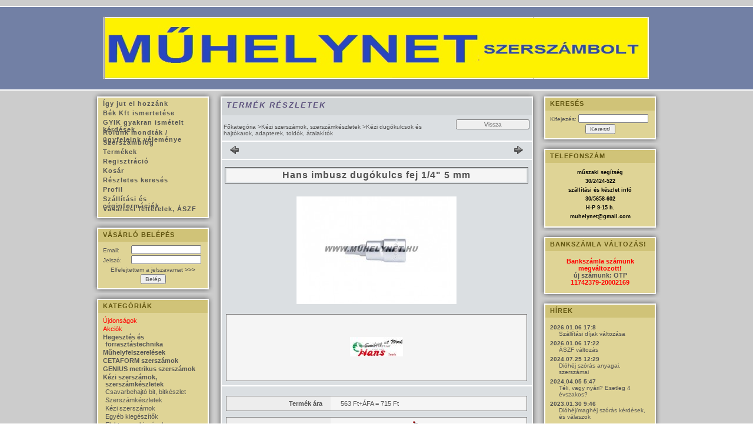

--- FILE ---
content_type: text/html; charset=UTF-8
request_url: https://muhelynet.hu/Hans-imbusz-dugokulcs-fej-1-4-5-mm
body_size: 16069
content:
<!DOCTYPE html PUBLIC "-//W3C//DTD XHTML 1.0 Transitional//EN" "http://www.w3.org/TR/xhtml1/DTD/xhtml1-transitional.dtd">
<html xmlns="http://www.w3.org/1999/xhtml" lang="hu" xml:lang="hu" lang="hu" xml:lang="hu">
<head>
<meta http-equiv="Content-Type" content="text/html; charset=utf-8">
<meta http-equiv="Content-Language" content="HU">
<meta http-equiv="Cache-Control" content="no-cache">
<meta name="keywords" content="Hans imbusz dugókulcs fej 1/4&quot; 5 mm, műhelyne">
<meta name="description" content="Hans imbusz dugókulcs fej 1/4&quot; 5 mm, Hans ipari minőségű 1/4 5 mm imbusz fej, szerszám, kéziszerszám, elektromos kisgép, műhelyfelszerelés, célszerszám, sz">
<meta name="robots" content="index, follow">
<meta http-equiv="X-UA-Compatible" content="IE=Edge">
<meta property="og:site_name" content="műhelynet szerszám áruház" />
<meta property="og:title" content="Hans imbusz dugókulcs fej 1/4&quot; 5 mm - Szerszám és műhel">
<meta property="og:description" content="Hans imbusz dugókulcs fej 1/4&quot; 5 mm, Hans ipari minőségű 1/4 5 mm imbusz fej, szerszám, kéziszerszám, elektromos kisgép, műhelyfelszerelés, célszerszám, sz">
<meta property="og:type" content="product">
<meta property="og:url" content="https://muhelynet.hu/Hans-imbusz-dugokulcs-fej-1-4-5-mm">
<meta property="og:image" content="https://muhelynet.hu/img/5505/hans2026m05/450x450/hans2026m05.jpg">
<meta name="dc.title" content="Hans imbusz dugókulcs fej 1/4&quot; 5 mm - Szerszám és műhel">
<meta name="dc.description" content="Hans imbusz dugókulcs fej 1/4&quot; 5 mm, Hans ipari minőségű 1/4 5 mm imbusz fej, szerszám, kéziszerszám, elektromos kisgép, műhelyfelszerelés, célszerszám, sz">
<meta name="dc.publisher" content="műhelynet szerszám áruház">
<meta name="dc.language" content="hu">

<title>Hans imbusz dugókulcs fej 1/4&quot; 5 mm - Szerszám és műhel</title>


<script type="text/javascript">
var service_type="shop";
var shop_url_main="https://muhelynet.hu";
var actual_lang="hu";
var money_len="1";
var money_thousend=" ";
var money_dec=",";
var shop_id=5505;
var unas_design_url="https:"+"/"+"/"+"muhelynet.hu"+"/"+"!common_design"+"/"+"base"+"/"+"000011"+"/";
var unas_design_code='000011';
var unas_base_design_code='1';
var unas_design_ver=0;
var unas_design_subver=0;
var unas_shop_url='https://muhelynet.hu';
var config_plus=new Array();
config_plus['product_tooltip']=1;
config_plus['cart_redirect']=2;
config_plus['money_type']='Ft';
config_plus['money_type_display']='Ft';
var lang_text=new Array();

var UNAS = UNAS || {};
UNAS.shop={"base_url":'https://muhelynet.hu',"domain":'muhelynet.hu',"username":'muhelynet',"id":5505,"lang":'hu',"currency_type":'Ft',"currency_code":'HUF',"currency_rate":'1',"currency_length":1,"base_currency_length":1,"canonical_url":'https://muhelynet.hu/Hans-imbusz-dugokulcs-fej-1-4-5-mm'};
UNAS.design={"code":'000011',"page":'artdet'};
UNAS.api_auth="074ab8c51ed1cb3304a434228f8aeafa";
UNAS.customer={"email":'',"id":0,"group_id":0,"without_registration":0};
UNAS.shop["category_id"]="363758";
UNAS.shop["sku"]="hans2026m05";
UNAS.shop["product_id"]="99876846";
UNAS.shop["only_private_customer_can_purchase"] = false;
 

UNAS.text = {
    "button_overlay_close": `Bezár`,
    "popup_window": `Felugró ablak`,
    "list": `lista`,
    "updating_in_progress": `frissítés folyamatban`,
    "updated": `frissítve`,
    "is_opened": `megnyitva`,
    "is_closed": `bezárva`,
    "deleted": `törölve`,
    "consent_granted": `hozzájárulás megadva`,
    "consent_rejected": `hozzájárulás elutasítva`,
    "field_is_incorrect": `mező hibás`,
    "error_title": `Hiba!`,
    "product_variants": `termék változatok`,
    "product_added_to_cart": `A termék a kosárba került`,
    "product_added_to_cart_with_qty_problem": `A termékből csak [qty_added_to_cart] [qty_unit] került kosárba`,
    "product_removed_from_cart": `A termék törölve a kosárból`,
    "reg_title_name": `Név`,
    "reg_title_company_name": `Cégnév`,
    "number_of_items_in_cart": `Kosárban lévő tételek száma`,
    "cart_is_empty": `A kosár üres`,
    "cart_updated": `A kosár frissült`
};


UNAS.text["delete_from_compare"]= `Törlés összehasonlításból`;
UNAS.text["comparison"]= `Összehasonlítás`;

UNAS.text["delete_from_favourites"]= `Törlés a kedvencek közül`;
UNAS.text["add_to_favourites"]= `Kedvencekhez`;






window.lazySizesConfig=window.lazySizesConfig || {};
window.lazySizesConfig.loadMode=1;
window.lazySizesConfig.loadHidden=false;

window.dataLayer = window.dataLayer || [];
function gtag(){dataLayer.push(arguments)};
gtag('js', new Date());
</script>

<script src="https://muhelynet.hu/!common_packages/jquery/jquery-3.2.1.js?mod_time=1682493234" type="text/javascript"></script>
<script src="https://muhelynet.hu/!common_packages/jquery/plugins/migrate/migrate.js?mod_time=1682493234" type="text/javascript"></script>
<script src="https://muhelynet.hu/!common_packages/jquery/plugins/shadowbox3/shadowbox.js?mod_time=1682493234" type="text/javascript"></script>
<script src="https://muhelynet.hu/!common_packages/jquery/plugins/bgiframe/bgiframe.js?mod_time=1682493234" type="text/javascript"></script>
<script src="https://muhelynet.hu/!common_packages/jquery/plugins/ajaxqueue/ajaxqueue.js?mod_time=1682493234" type="text/javascript"></script>
<script src="https://muhelynet.hu/!common_packages/jquery/plugins/color/color.js?mod_time=1682493234" type="text/javascript"></script>
<script src="https://muhelynet.hu/!common_packages/jquery/plugins/cookie/cookie.js?mod_time=1682493234" type="text/javascript"></script>
<script src="https://muhelynet.hu/!common_packages/jquery/plugins/treeview/treeview.js?mod_time=1682493234" type="text/javascript"></script>
<script src="https://muhelynet.hu/!common_packages/jquery/plugins/treeview/treeview.edit.js?mod_time=1682493234" type="text/javascript"></script>
<script src="https://muhelynet.hu/!common_packages/jquery/plugins/treeview/treeview-unas.async.js?mod_time=1682493234" type="text/javascript"></script>
<script src="https://muhelynet.hu/!common_packages/jquery/plugins/tools/tools-1.2.7.js?mod_time=1682493234" type="text/javascript"></script>
<script src="https://muhelynet.hu/!common_packages/jquery/plugins/nivoslider/nivoslider.js?mod_time=1682493234" type="text/javascript"></script>
<script src="https://muhelynet.hu/!common_packages/jquery/own/shop_common/exploded/common.js?mod_time=1764831093" type="text/javascript"></script>
<script src="https://muhelynet.hu/!common_packages/jquery/own/shop_common/exploded/common_overlay.js?mod_time=1759905184" type="text/javascript"></script>
<script src="https://muhelynet.hu/!common_packages/jquery/own/shop_common/exploded/common_shop_popup.js?mod_time=1759905184" type="text/javascript"></script>
<script src="https://muhelynet.hu/!common_packages/jquery/own/shop_common/exploded/common_start_checkout.js?mod_time=1752056244" type="text/javascript"></script>
<script src="https://muhelynet.hu/!common_packages/jquery/own/shop_common/exploded/design_1500.js?mod_time=1725525526" type="text/javascript"></script>
<script src="https://muhelynet.hu/!common_packages/jquery/own/shop_common/exploded/function_change_address_on_order_methods.js?mod_time=1752056244" type="text/javascript"></script>
<script src="https://muhelynet.hu/!common_packages/jquery/own/shop_common/exploded/function_check_password.js?mod_time=1751447087" type="text/javascript"></script>
<script src="https://muhelynet.hu/!common_packages/jquery/own/shop_common/exploded/function_check_zip.js?mod_time=1767692285" type="text/javascript"></script>
<script src="https://muhelynet.hu/!common_packages/jquery/own/shop_common/exploded/function_compare.js?mod_time=1751447087" type="text/javascript"></script>
<script src="https://muhelynet.hu/!common_packages/jquery/own/shop_common/exploded/function_customer_addresses.js?mod_time=1725525526" type="text/javascript"></script>
<script src="https://muhelynet.hu/!common_packages/jquery/own/shop_common/exploded/function_delivery_point_select.js?mod_time=1751447087" type="text/javascript"></script>
<script src="https://muhelynet.hu/!common_packages/jquery/own/shop_common/exploded/function_favourites.js?mod_time=1725525526" type="text/javascript"></script>
<script src="https://muhelynet.hu/!common_packages/jquery/own/shop_common/exploded/function_infinite_scroll.js?mod_time=1759905184" type="text/javascript"></script>
<script src="https://muhelynet.hu/!common_packages/jquery/own/shop_common/exploded/function_language_and_currency_change.js?mod_time=1751447087" type="text/javascript"></script>
<script src="https://muhelynet.hu/!common_packages/jquery/own/shop_common/exploded/function_param_filter.js?mod_time=1764233414" type="text/javascript"></script>
<script src="https://muhelynet.hu/!common_packages/jquery/own/shop_common/exploded/function_postsale.js?mod_time=1751447087" type="text/javascript"></script>
<script src="https://muhelynet.hu/!common_packages/jquery/own/shop_common/exploded/function_product_print.js?mod_time=1725525526" type="text/javascript"></script>
<script src="https://muhelynet.hu/!common_packages/jquery/own/shop_common/exploded/function_product_subscription.js?mod_time=1751447087" type="text/javascript"></script>
<script src="https://muhelynet.hu/!common_packages/jquery/own/shop_common/exploded/function_recommend.js?mod_time=1751447087" type="text/javascript"></script>
<script src="https://muhelynet.hu/!common_packages/jquery/own/shop_common/exploded/function_saved_cards.js?mod_time=1751447087" type="text/javascript"></script>
<script src="https://muhelynet.hu/!common_packages/jquery/own/shop_common/exploded/function_saved_filter_delete.js?mod_time=1751447087" type="text/javascript"></script>
<script src="https://muhelynet.hu/!common_packages/jquery/own/shop_common/exploded/function_search_smart_placeholder.js?mod_time=1751447087" type="text/javascript"></script>
<script src="https://muhelynet.hu/!common_packages/jquery/own/shop_common/exploded/function_vote.js?mod_time=1725525526" type="text/javascript"></script>
<script src="https://muhelynet.hu/!common_packages/jquery/own/shop_common/exploded/page_cart.js?mod_time=1767791926" type="text/javascript"></script>
<script src="https://muhelynet.hu/!common_packages/jquery/own/shop_common/exploded/page_customer_addresses.js?mod_time=1768291153" type="text/javascript"></script>
<script src="https://muhelynet.hu/!common_packages/jquery/own/shop_common/exploded/page_order_checkout.js?mod_time=1725525526" type="text/javascript"></script>
<script src="https://muhelynet.hu/!common_packages/jquery/own/shop_common/exploded/page_order_details.js?mod_time=1725525526" type="text/javascript"></script>
<script src="https://muhelynet.hu/!common_packages/jquery/own/shop_common/exploded/page_order_methods.js?mod_time=1760086915" type="text/javascript"></script>
<script src="https://muhelynet.hu/!common_packages/jquery/own/shop_common/exploded/page_order_return.js?mod_time=1725525526" type="text/javascript"></script>
<script src="https://muhelynet.hu/!common_packages/jquery/own/shop_common/exploded/page_order_send.js?mod_time=1725525526" type="text/javascript"></script>
<script src="https://muhelynet.hu/!common_packages/jquery/own/shop_common/exploded/page_order_subscriptions.js?mod_time=1751447087" type="text/javascript"></script>
<script src="https://muhelynet.hu/!common_packages/jquery/own/shop_common/exploded/page_order_verification.js?mod_time=1752056244" type="text/javascript"></script>
<script src="https://muhelynet.hu/!common_packages/jquery/own/shop_common/exploded/page_product_details.js?mod_time=1751447087" type="text/javascript"></script>
<script src="https://muhelynet.hu/!common_packages/jquery/own/shop_common/exploded/page_product_list.js?mod_time=1725525526" type="text/javascript"></script>
<script src="https://muhelynet.hu/!common_packages/jquery/own/shop_common/exploded/page_product_reviews.js?mod_time=1751447087" type="text/javascript"></script>
<script src="https://muhelynet.hu/!common_packages/jquery/own/shop_common/exploded/page_reg.js?mod_time=1759905184" type="text/javascript"></script>
<script src="https://muhelynet.hu/!common_packages/jquery/plugins/hoverintent/hoverintent.js?mod_time=1682493234" type="text/javascript"></script>
<script src="https://muhelynet.hu/!common_packages/jquery/own/shop_tooltip/shop_tooltip.js?mod_time=1759905184" type="text/javascript"></script>
<script src="https://muhelynet.hu/!common_packages/jquery/plugins/simplyscroll/simplyscroll.js?mod_time=1682493234" type="text/javascript"></script>
<script src="https://muhelynet.hu/!common_packages/jquery/plugins/jcarousel/jcarousel-unas.js?mod_time=1682493234" type="text/javascript"></script>

<link href="https://muhelynet.hu/!common_packages/jquery/plugins/shadowbox3/shadowbox.css?mod_time=1682493234" rel="stylesheet" type="text/css">
<link href="https://muhelynet.hu/!common_design/base/000001/css/common.css?mod_time=1763385135" rel="stylesheet" type="text/css">
<link href="https://muhelynet.hu/!common_design/base/000001/css/page.css?mod_time=1751447087" rel="stylesheet" type="text/css">
<link href="https://muhelynet.hu/!common_design/base/000001/css/box.css?mod_time=1751447087" rel="stylesheet" type="text/css">
<link href="https://muhelynet.hu/!common_design/base/000011/css/layout.css?mod_time=1682493235" rel="stylesheet" type="text/css">
<link href="https://muhelynet.hu/!common_design/base/000001/css/design.css?mod_time=1682493235" rel="stylesheet" type="text/css">
<link href="https://muhelynet.hu/!common_design/base/000011/css/custom.css?mod_time=1682493235" rel="stylesheet" type="text/css">

<link href="https://muhelynet.hu/Hans-imbusz-dugokulcs-fej-1-4-5-mm" rel="canonical">
    <link id="favicon-32x32" rel="icon" type="image/png" href="https://muhelynet.hu/!common_design/own/image/favicon_32x32.png" sizes="32x32">
    <link id="favicon-192x192" rel="icon" type="image/png" href="https://muhelynet.hu/!common_design/own/image/favicon_192x192.png" sizes="192x192">
            <link rel="apple-touch-icon" href="https://muhelynet.hu/!common_design/own/image/favicon_32x32.png" sizes="32x32">
        <link rel="apple-touch-icon" href="https://muhelynet.hu/!common_design/own/image/favicon_192x192.png" sizes="192x192">
        <script type="text/javascript">
        gtag('consent', 'default', {
           'ad_storage': 'granted',
           'ad_user_data': 'granted',
           'ad_personalization': 'granted',
           'analytics_storage': 'granted',
           'functionality_storage': 'granted',
           'personalization_storage': 'granted',
           'security_storage': 'granted'
        });

    
        gtag('consent', 'update', {
           'ad_storage': 'granted',
           'ad_user_data': 'granted',
           'ad_personalization': 'granted',
           'analytics_storage': 'granted',
           'functionality_storage': 'granted',
           'personalization_storage': 'granted',
           'security_storage': 'granted'
        });

        </script>
    <script async src="https://www.googletagmanager.com/gtag/js?id=UA-67515914-1"></script>    <script type="text/javascript">
    gtag('config', 'UA-67515914-1');

        </script>
        <script type="text/javascript">
    var google_analytics=1;

                gtag('event', 'view_item', {
              "currency": "HUF",
              "value": '715',
              "items": [
                  {
                      "item_id": "hans2026m05",
                      "item_name": "Hans imbusz dugókulcs fej 1/4&quot; 5 mm",
                      "item_category": "Kézi szerszámok, szerszámkészletek/Kézi dugókulcsok és hajtókarok, adapterek, toldók, átalakítók",
                      "price": '715'
                  }
              ],
              'non_interaction': true
            });
               </script>
       <script type="text/javascript">
        var google_ads=1;

                gtag('event','remarketing', {
            'ecomm_pagetype': 'product',
            'ecomm_prodid': ["hans2026m05"],
            'ecomm_totalvalue': 715        });
            </script>
    
<script type="text/javascript">
    window.smartlook||(function(d) {
    var o=smartlook=function(){ o.api.push(arguments)},h=d.getElementsByTagName('head')[0];
    var c=d.createElement('script');o.api=new Array();c.async=true;c.type='text/javascript';
    c.charset='utf-8';c.src='//rec.smartlook.com/recorder.js';h.appendChild(c);
    })(document);
    smartlook('init', 'cf859190a6a83dee7006db71186751237ca4a92c');
</script>
</head>

<body id="ud_shop_artdet">

<div id='banner_popup_content'></div>

    <div id="fb-root"></div>
    <script>
        window.fbAsyncInit = function() {
            FB.init({
                xfbml            : true,
                version          : 'v22.0'
            });
        };
    </script>
    <script async defer crossorigin="anonymous" src="https://connect.facebook.net/hu_HU/sdk.js"></script>
    <div id="image_to_cart" style="display:none; position:absolute; z-index:100000;"></div>
<div class="overlay_common overlay_warning" id="overlay_cart_add"></div>
<script type="text/javascript">$(document).ready(function(){ overlay_init("cart_add",{"onBeforeLoad":false}); });</script>
<div class="overlay_common overlay_ok" id="overlay_cart_add_ok"></div>
<script type="text/javascript">$(document).ready(function(){ overlay_init("cart_add_ok",[]); });</script>
<div id="overlay_login_outer"></div>	
	<script type="text/javascript">
	$(document).ready(function(){
	    var login_redir_init="";

		$("#overlay_login_outer").overlay({
			onBeforeLoad: function() {
                var login_redir_temp=login_redir_init;
                if (login_redir_act!="") {
                    login_redir_temp=login_redir_act;
                    login_redir_act="";
                }

									$.ajax({
						type: "GET",
						async: true,
						url: "https://muhelynet.hu/shop_ajax/ajax_popup_login.php",
						data: {
							shop_id:"5505",
							lang_master:"hu",
                            login_redir:login_redir_temp,
							explicit:"ok",
							get_ajax:"1"
						},
						success: function(data){
							$("#overlay_login_outer").html(data);
							if (unas_design_ver >= 5) $("#overlay_login_outer").modal('show');
							$('#overlay_login1 input[name=shop_pass_login]').keypress(function(e) {
								var code = e.keyCode ? e.keyCode : e.which;
								if(code.toString() == 13) {		
									document.form_login_overlay.submit();		
								}	
							});	
						}
					});
								},
			top: 200,
			mask: {
	color: "#000000",
	loadSpeed: 200,
	maskId: "exposeMaskOverlay",
	opacity: 0.7
},
			closeOnClick: (config_plus['overlay_close_on_click_forced'] === 1),
			onClose: function(event, overlayIndex) {
				$("#login_redir").val("");
			},
			load: false
		});
		
			});
	function overlay_login() {
		$(document).ready(function(){
			$("#overlay_login_outer").overlay().load();
		});
	}
	function overlay_login_remind() {
        if (unas_design_ver >= 5) {
            $("#overlay_remind").overlay().load();
        } else {
            $(document).ready(function () {
                $("#overlay_login_outer").overlay().close();
                setTimeout('$("#overlay_remind").overlay().load();', 250);
            });
        }
	}

    var login_redir_act="";
    function overlay_login_redir(redir) {
        login_redir_act=redir;
        $("#overlay_login_outer").overlay().load();
    }
	</script>  
	<div class="overlay_common overlay_info" id="overlay_remind"></div>
<script type="text/javascript">$(document).ready(function(){ overlay_init("remind",[]); });</script>

	<script type="text/javascript">
    	function overlay_login_error_remind() {
		$(document).ready(function(){
			load_login=0;
			$("#overlay_error").overlay().close();
			setTimeout('$("#overlay_remind").overlay().load();', 250);	
		});
	}
	</script>  
	<div class="overlay_common overlay_info" id="overlay_newsletter"></div>
<script type="text/javascript">$(document).ready(function(){ overlay_init("newsletter",[]); });</script>

<script type="text/javascript">
function overlay_newsletter() {
    $(document).ready(function(){
        $("#overlay_newsletter").overlay().load();
    });
}
</script>
<div class="overlay_common overlay_error" id="overlay_script"></div>
<script type="text/javascript">$(document).ready(function(){ overlay_init("script",[]); });</script>
    <script>
    $(document).ready(function() {
        $.ajax({
            type: "GET",
            url: "https://muhelynet.hu/shop_ajax/ajax_stat.php",
            data: {master_shop_id:"5505",get_ajax:"1"}
        });
    });
    </script>
    
<div id="container">
	
	<div id="header">
    	<div id="header_top"><!-- --></div>	
    	<div id="header_container"><div id='head_content'><!-- UnasElement {type:slide} -->
<div id="head_slide" class="nivoSlider" style="width:923px; height:101px;">
	<a id="head_slide_0" href="https://muhelynet.hu/"><img src="https://muhelynet.hu/shop_pic.php?time=1656303927&width=923&height=101&design_element=head_slide_0.jpg" width="923" height="101" border="0" title="" alt="" style="width:923px; height:101px;" /></a>
</div>
</div></div>	
        <div id="header_bottom"><!-- --></div>
    </div>
    
    <div id="content">
    	<div id="content_top"><!-- --></div>
        <div id="content_container_outer"><div id="content_container"><div id="content_container_inner">    	
            <div id="left">
                <div id="menu">
                    <div class="menu_top"><!-- --></div>	
                    <div class="menu_container"><div id="menu_content"><ul><li class="menu_item_plus menu_item_1" id="menu_item_id_834792"><span class="menu_item_inner"><a href="https://muhelynet.hu/szerszambolt" target="_top"><strong>Így jut el hozzánk</strong></a></span></li><li class="menu_item_plus menu_item_2" id="menu_item_id_368778"><span class="menu_item_inner"><a href="https://muhelynet.hu/spg/368778/Bek-Kft-ismertetese" target="_blank"><strong>Bék Kft ismertetése</strong></a></span></li><li class="menu_item_plus menu_item_3" id="menu_item_id_212641"><span class="menu_item_inner"><a href="https://muhelynet.hu/gyik" target="_top"><strong>GYIK gyakran ismételt kérdések</strong></a></span></li><li class="menu_item_plus menu_item_4" id="menu_item_id_402449"><span class="menu_item_inner"><a href="https://muhelynet.hu/spg/402449/Rolunk-mondtak-ugyfeleink-velemenye" target="_top"><strong>Rólunk mondták / ügyfeleink véleménye</strong></a></span></li><li class="menu_item_plus menu_item_5" id="menu_item_id_342777"><span class="menu_item_inner"><a href="https://muhelynet.hu/szerszamblog" target="_top"><strong>Szerszámblog</strong></a></span></li><li class="menu_item_6"><span class="menu_item_inner"><a href="https://muhelynet.hu/sct/0/"><strong>Termékek</strong></a></span></li><li class="menu_item_7"><span class="menu_item_inner"><a href="https://muhelynet.hu/shop_reg.php"><strong>Regisztráció</strong></a></span></li><li class="menu_item_8"><span class="menu_item_inner"><a href="https://muhelynet.hu/shop_cart.php"><strong>Kosár</strong></a></span></li><li class="menu_item_9"><span class="menu_item_inner"><a href="https://muhelynet.hu/shop_searchcomplex.php"><strong>Részletes keresés</strong></a></span></li><li class="menu_item_10"><span class="menu_item_inner"><a href="https://muhelynet.hu/shop_order_track.php"><strong>Profil</strong></a></span></li><li class="menu_item_11"><span class="menu_item_inner"><a href="https://muhelynet.hu/shop_contact.php"><strong>Szállítási és céginformációk</strong></a></span></li><li class="menu_item_12"><span class="menu_item_inner"><a href="https://muhelynet.hu/shop_help.php"><strong>Vásárlási feltételek, ÁSZF</strong></a></span></li></ul></div></div>
                    <div class="menu_bottom"><!-- --></div>
                </div>
            
                <div id="box_left">
                    <div id='box_container_shop_login' class='box_container_1'>
                    <div class="box_left_top"><!-- --></div>
                    <div class="box_left_title"><h3>Vásárló belépés</h3></div>
                    <div class="box_left_container"><div id='box_login_content' class='box_content'>
    
        

        
        

        
            
                <form name="form_login" action="https://muhelynet.hu/shop_logincheck.php" method="post"><input name="file_back" type="hidden" value="/Hans-imbusz-dugokulcs-fej-1-4-5-mm"><input type="hidden" name="login_redir" value="" id="login_redir">
                <div class='box_login_field' id='box_login_email'><label><span class="text_small">Email:</span></label><span class="text_input"><input name="shop_user_login" id="shop_user_login" type="text" maxlength="100" class="text_small" /></span></div>
                <div class='box_login_field' id='box_login_pass'><label><span class="text_small">Jelszó:</span></label><span class="text_input"><input name="shop_pass_login" id="shop_pass_login" type="password" maxlength="100" class="text_small" /></span></div>
                <div id='box_login_remind'><a href="javascript:overlay_login_remind();" class="text_small">Elfelejtettem a jelszavamat <strong>&gt;&gt;&gt;</strong></a></div>
                <div class='box_login_button'><span class='text_button'><input name="Submit" type="submit" value="Belép" class="text_small" /></span></div>
                
                
                </form>
            

            
        

    
</div></div>
                    <div class="box_left_bottom"><!-- --></div>	
                    </div><div id='box_container_shop_cat' class='box_container_2'>
                    <div class="box_left_top"><!-- --></div>
                    <div class="box_left_title"><h3>Kategóriák</h3></div>
                    <div class="box_left_container"><div id='box_cat_content' class='box_content box_cat_type_ajax'><ul id='box_cat_main'><li id='box_cat_spec_new'><span class='box_cat_spec'><a href='https://muhelynet.hu/shop_artspec.php?artspec=2' class='text_small'><span class='text_color_fault'>Újdonságok</span></a></span></li><li id='box_cat_spec_akcio'><span class='box_cat_spec'><a href='https://muhelynet.hu/shop_artspec.php?artspec=1' class='text_small'><span class='text_color_fault'>Akciók</span></a></span></li><li id='box_cat_1_820081' class=''><span class='text_small box_cat_style0 box_cat_level0 text_style_strong'><a href='https://muhelynet.hu/spl/820081/Hegesztes-es-forrasztastechnika' class='text_small text_style_strong box_cat_click_level0' >Hegesztés és forrasztástechnika</a></span></li><li id='box_cat_1_251342' class=' hasChildren'><span class='text_small box_cat_style0 box_cat_level0 text_style_strong box_cat_click_level0'>Műhelyfelszerelések</span>
<ul style="display: none;"><li><span class="placeholder">&nbsp;</span></li></ul></li><li id='box_cat_1_836337' class=' hasChildren'><span class='text_small box_cat_style0 box_cat_level0 text_style_strong box_cat_click_level0'>CETAFORM szerszámok</span>
<ul style="display: none;"><li><span class="placeholder">&nbsp;</span></li></ul></li><li id='box_cat_1_731282' class=''><span class='text_small box_cat_style0 box_cat_level0 text_style_strong'><a href='https://muhelynet.hu/spl/731282/GENIUS-metrikus-szerszamok' class='text_small text_style_strong box_cat_click_level0' >GENIUS metrikus szerszámok</a></span></li><li id='box_cat_1_777730' class=' open'><span class='text_small box_cat_style0 box_cat_level0 text_style_strong box_cat_click_level0'>Kézi szerszámok, szerszámkészletek</span><ul><li id='box_cat_2_231357' class=''><span class='text_small box_cat_style1 box_cat_level2'><a href='https://muhelynet.hu/spl/231357/Csavarbehajto-bit-bitkeszlet' class='text_small box_cat_click_level2' >Csavarbehajtó bit, bitkészlet</a></span></li><li id='box_cat_2_103484' class=''><span class='text_small box_cat_style1 box_cat_level2'><a href='https://muhelynet.hu/spl/103484/Szerszamkeszletek' class='text_small box_cat_click_level2' >Szerszámkészletek</a></span></li><li id='box_cat_2_502742' class=''><span class='text_small box_cat_style1 box_cat_level2'><a href='https://muhelynet.hu/spl/502742/Kezi-szerszamok' class='text_small box_cat_click_level2' >Kézi szerszámok</a></span></li><li id='box_cat_2_897162' class=''><span class='text_small box_cat_style1 box_cat_level2'><a href='https://muhelynet.hu/spl/897162/Egyeb-kiegeszitok' class='text_small box_cat_click_level2' >Egyéb kiegészítők</a></span></li><li id='box_cat_2_199295' class=''><span class='text_small box_cat_style1 box_cat_level2'><a href='https://muhelynet.hu/spl/199295/Elektromos-kisgepek' class='text_small box_cat_click_level2' >Elektromos kisgépek</a></span></li><li id='box_cat_2_404632' class=''><span class='text_small box_cat_style1 box_cat_level2'><a href='https://muhelynet.hu/spl/404632/Csavarhuzok-keszletek' class='text_small box_cat_click_level2' >Csavarhúzók, készletek</a></span></li><li id='box_cat_2_363758' class=''><span class='text_small box_cat_style1 box_cat_level2 text_color_fault text_style_strong'><a href='https://muhelynet.hu/spl/363758/Kezi-dugokulcsok-es-hajtokarok-adapterek-toldok-at' class='text_small text_color_fault text_style_strong box_cat_click_level2' >Kézi dugókulcsok és hajtókarok, adapterek, toldók, átalakítók</a></span></li><li id='box_cat_2_705528' class=''><span class='text_small box_cat_style1 box_cat_level2'><a href='https://muhelynet.hu/spl/705528/Gepi-dugokulcsok-atalakitok-toldok-adapterek' class='text_small box_cat_click_level2' >Gépi dugókulcsok, átalakítók, toldók, adapterek</a></span></li><li id='box_cat_2_682014' class=''><span class='text_small box_cat_style1 box_cat_level2'><a href='https://muhelynet.hu/spl/682014/Kalapacsok-hidegvagok-pontozok-kiutok' class='text_small box_cat_click_level2' >Kalapácsok, hidegvágók, pontozók, kiütők</a></span></li><li id='box_cat_2_680142' class=''><span class='text_small box_cat_style1 box_cat_level2'><a href='https://muhelynet.hu/spl/680142/Csillag-csillag-villas-villaskulcsok-es-keszletek' class='text_small box_cat_click_level2' >Csillag, csillag-villás, villáskulcsok és készletek</a></span></li><li id='box_cat_2_779854' class=''><span class='text_small box_cat_style1 box_cat_level2'><a href='https://muhelynet.hu/spl/779854/Fogok-vagok-feszitok-es-keszletek' class='text_small box_cat_click_level2' >Fogók, vágók, feszítők és készletek</a></span></li></ul></li><li id='box_cat_1_619412' class=''><span class='text_small box_cat_style0 box_cat_level0 text_style_strong'><a href='https://muhelynet.hu/spl/619412/Collos-meretezesu-szerszamok' class='text_small text_style_strong box_cat_click_level0' >Collos méretezésű szerszámok</a></span></li><li id='box_cat_1_944196' class=''><span class='text_small box_cat_style0 box_cat_level0 text_style_strong'><a href='https://muhelynet.hu/spl/944196/Fem-fa-es-kozet-furo-szarak-metefurok-es-metszok-k' class='text_small text_style_strong box_cat_click_level0' >Fém, fa és kőzet fúró szárak, metefúrók és metszők, körkivágók, vésők</a></span></li><li id='box_cat_1_138947' class=' hasChildren'><span class='text_small box_cat_style0 box_cat_level0 text_style_strong box_cat_click_level0'>Célszerszámok járművekhez, motordiagnosztika</span>
<ul style="display: none;"><li><span class="placeholder">&nbsp;</span></li></ul></li><li id='box_cat_1_299611' class=''><span class='text_small box_cat_style0 box_cat_level0 text_style_strong'><a href='https://muhelynet.hu/spl/299611/FORTUM-szerszamok' class='text_small text_style_strong box_cat_click_level0' >FORTUM szerszámok</a></span></li><li id='box_cat_1_827473' class=''><span class='text_small box_cat_style0 box_cat_level0 text_style_strong'><a href='https://muhelynet.hu/extol' class='text_small text_style_strong box_cat_click_level0' >EXTOL PREMIUM, EXTOL CRAFT szerszámok</a></span></li><li id='box_cat_1_894412' class=''><span class='text_small box_cat_style0 box_cat_level0 text_style_strong'><a href='https://muhelynet.hu/spl/894412/Tisztitoszer-kremkesztyu-mentesito-anyag' class='text_small text_style_strong box_cat_click_level0' >Tisztítószer,  krémkesztyű, mentesítő anyag</a></span></li><li id='box_cat_1_155153' class=''><span class='text_small box_cat_style0 box_cat_level0 text_style_strong'><a href='https://muhelynet.hu/spl/155153/Szerelesi-segedanyag-saru-bilincs-adalek-spray-zsu' class='text_small text_style_strong box_cat_click_level0' >Szerelési segédanyag, saru, bilincs, adalék, spray, zsugorcső, tömítőanyag</a></span></li><li id='box_cat_1_476913' class=''><span class='text_small box_cat_style0 box_cat_level0 text_style_strong'><a href='https://muhelynet.hu/xado' class='text_small text_style_strong box_cat_click_level0' >XADO fémkerámia képző, revitalizáló anyagok, xado olajok, xado gélek, xado zsírok</a></span></li><li id='box_cat_1_125457' class=''><span class='text_small box_cat_style0 box_cat_level0 text_style_strong'><a href='https://muhelynet.hu/csorlo' class='text_small text_style_strong box_cat_click_level0' >Csörlők, Horn elektromos és kézi csörlők, tartozékok, felszerelések</a></span></li><li id='box_cat_1_205241' class=''><span class='text_small box_cat_style0 box_cat_level0 text_style_strong'><a href='https://muhelynet.hu/spl/205241/Meroeszkozok-vizmertek-meroszalag-vonalzo-tolomero' class='text_small text_style_strong box_cat_click_level0' >Mérőeszközök, vízmérték, mérőszalag, vonalzó, tolómérő, into, kicsapózsinór</a></span></li><li id='box_cat_1_990441' class=''><span class='text_small box_cat_style0 box_cat_level0 text_style_strong'><a href='https://muhelynet.hu/spl/990441/Vago-csiszolo-es-drotkorongok-reszelok-fureszlapok' class='text_small text_style_strong box_cat_click_level0' >Vágó, csiszoló és drótkorongok, reszelők, fűrészlapok, polírozó anyagok</a></span></li><li id='box_cat_1_473527' class=' hasChildren'><span class='text_small box_cat_style0 box_cat_level0 text_style_strong box_cat_click_level0'>Mukaruha, egyéni védőfelszerelés</span>
<ul style="display: none;"><li><span class="placeholder">&nbsp;</span></li></ul></li><li id='box_cat_1_234296' class=''><span class='text_small box_cat_style0 box_cat_level0 text_style_strong'><a href='https://muhelynet.hu/spl/234296/Fa-es-epitopari-kerti-szerszamok-baltak-fejszek-bi' class='text_small text_style_strong box_cat_click_level0' >Fa és építőpari, kerti szerszámok, balták, fejszék, bicskák, fafaragás</a></span></li><li id='box_cat_1_190057' class=''><span class='text_small box_cat_style0 box_cat_level0 text_style_strong'><a href='https://muhelynet.hu/spl/190057/Viz-gaz-cso-klima-szereles-szerszamai' class='text_small text_style_strong box_cat_click_level0' >Víz, gáz, cső, klíma szerelés szerszámai</a></span></li><li id='box_cat_1_969123' class=''><span class='text_small box_cat_style0 box_cat_level0 text_style_strong'><a href='https://muhelynet.hu/spl/969123/Villany-szereles-szerszamai' class='text_small text_style_strong box_cat_click_level0' >Villany szerelés szerszámai</a></span></li><li id='box_cat_1_692690' class=''><span class='text_small box_cat_style0 box_cat_level0 text_style_strong'><a href='https://muhelynet.hu/spl/692690/Elfekvo-kifuto-es-hasznalt-szerszamok-felszerelese' class='text_small text_style_strong box_cat_click_level0' >Elfekvő, kifutó és használt szerszámok, felszerelések</a></span></li><li id='box_cat_1_834355' class=''><span class='text_small box_cat_style0 box_cat_level0 text_style_strong'><a href='https://muhelynet.hu/spl/834355/Hegesztogepek-hegesztestechnika-spotter-indukcios' class='text_small text_style_strong box_cat_click_level0' >Hegesztőgépek, hegesztéstechnika, spotter, indukciós hevítő</a></span></li><li id='box_cat_1_760357' class=''><span class='text_small box_cat_style0 box_cat_level0 text_style_strong'><a href='https://muhelynet.hu/spl/760357/Autofelszerelesek' class='text_small text_style_strong box_cat_click_level0' >Autófelszerelések</a></span></li><li id='box_cat_1_703213' class=''><span class='text_small box_cat_style0 box_cat_level0 text_style_strong'><a href='https://muhelynet.hu/spl/703213/Csomagolo-anyagok-stretch-foliak-ponyvak' class='text_small text_style_strong box_cat_click_level0' >Csomagoló anyagok, stretch fóliák, ponyvák</a></span></li><li id='box_cat_1_362429' class=''><span class='text_small box_cat_style0 box_cat_level0 text_style_strong'><a href='https://muhelynet.hu/szerszamberles' class='text_small text_style_strong box_cat_click_level0' >Bérelhető gépek, szerszámok</a></span></li></ul></div></div>
                    <div class="box_left_bottom"><!-- --></div>	
                    </div><div id='box_container_shop_partner' class='box_container_3'>
                    <div class="box_left_top"><!-- --></div>
                    <div class="box_left_title"><h3>Partnereink</h3></div>
                    <div class="box_left_container">


<div id='box_partner_content' class='box_content'>
    
        

        
            <a href="https://arkoz.hu" target="_blank" title="arkoz.hu"  rel="nofollow" style="margin-bottom:4px;">
                <img border="0" src="https://muhelynet.hu/!common_design/own/image/logo/partner/logo_partner_frame_arkoz_hu.jpg" alt="arkoz.hu"  />
            </a>
        
    
</div>

</div>
                    <div class="box_left_bottom"><!-- --></div>	
                    </div><div id='box_container_home_calendar' class='box_container_4'>
                    <div class="box_left_top"><!-- --></div>
                    <div class="box_left_title"><h3>Naptár</h3></div>
                    <div class="box_left_container"><script type="text/javascript">var calendar_ajax_url="https://muhelynet.hu/shop_ajax/ajax_box_calendar.php";</script>

<div id='box_calendar_content' class='box_content'>
    <div class='box_calendar_header_outer border_1'>
        <div class='box_calendar_header'>
            <div class='box_calendar_header_left bg_color_dark2'><a href="javascript:get_month('2025.12');"><span class="text_smaller"><span class="text_color_white">&lt;&lt;&lt;</span></span></a></div>
            <div class='box_calendar_header_center bg_color_dark1'><span class="text_normal"><span class="text_color_white">2026. Január</span></span></div>
            <div class='box_calendar_header_right bg_color_dark2'><a href="javascript:get_month('2026.2');"><span class="text_smaller"><span class="text_color_white">&gt;&gt;&gt;</span></span></a></div>
            <div class='clear_fix'></div>
        </div>
    </div>

    <div class='box_calendar_week'>
        
        <div class="box_calendar_week_outer"><span class="text_small">H</span></div>
        <div class="box_calendar_week_outer"><span class="text_small">K</span></div>
        <div class="box_calendar_week_outer"><span class="text_small">Sze</span></div>
        <div class="box_calendar_week_outer"><span class="text_small">Cs</span></div>
        <div class="box_calendar_week_outer"><span class="text_small">P</span></div>
        <div class="box_calendar_week_outer"><span class="text_small">Szo</span></div>
        <div class="box_calendar_week_outer"><span class="text_small">V</span></div>
        <div class='clear_fix'></div>
    </div>

    
        <div class='box_calendar_day'>
            
                <div class='box_calendar_element_outer'>
                    

                    &nbsp;
                </div>
            
                <div class='box_calendar_element_outer'>
                    

                    &nbsp;
                </div>
            
                <div class='box_calendar_element_outer'>
                    

                    &nbsp;
                </div>
            
                <div class='box_calendar_element_outer'>
                    
                        <div class='box_calendar_element bg_color_dark2'>
                            
                            <span class='text_normal'><span class='text_color_white'>
                            
                            1
                            
                            </span></span>
                            

                        </div>
                    

                    
                </div>
            
                <div class='box_calendar_element_outer'>
                    
                        <div class='box_calendar_element bg_color_dark2'>
                            
                            <span class='text_normal'><span class='text_color_white'>
                            
                            2
                            
                            </span></span>
                            

                        </div>
                    

                    
                </div>
            
                <div class='box_calendar_element_outer'>
                    
                        <div class='box_calendar_element bg_color_dark2'>
                            
                            <span class='text_normal'><span class='text_color_white'>
                            
                            3
                            
                            </span></span>
                            

                        </div>
                    

                    
                </div>
            
                <div class='box_calendar_element_outer'>
                    
                        <div class='box_calendar_element bg_color_dark2'>
                            
                            <span class='text_normal'><span class='text_color_white'>
                            
                            4
                            
                            </span></span>
                            

                        </div>
                    

                    
                </div>
            
            <div class='clear_fix'></div>
        </div>
    
        <div class='box_calendar_day'>
            
                <div class='box_calendar_element_outer'>
                    
                        <div class='box_calendar_element bg_color_dark2'>
                            
                            <span class='text_normal'><span class='text_color_white'>
                            
                            5
                            
                            </span></span>
                            

                        </div>
                    

                    
                </div>
            
                <div class='box_calendar_element_outer'>
                    
                        <div class='box_calendar_element bg_color_dark2'>
                            
                            <span class='text_normal'><span class='text_color_white'>
                            
                            6
                            
                            </span></span>
                            

                        </div>
                    

                    
                </div>
            
                <div class='box_calendar_element_outer'>
                    
                        <div class='box_calendar_element bg_color_dark2'>
                            
                            <span class='text_normal'><span class='text_color_white'>
                            
                            7
                            
                            </span></span>
                            

                        </div>
                    

                    
                </div>
            
                <div class='box_calendar_element_outer'>
                    
                        <div class='box_calendar_element bg_color_dark2'>
                            
                            <span class='text_normal'><span class='text_color_white'>
                            
                            8
                            
                            </span></span>
                            

                        </div>
                    

                    
                </div>
            
                <div class='box_calendar_element_outer'>
                    
                        <div class='box_calendar_element bg_color_dark2'>
                            
                            <span class='text_normal'><span class='text_color_white'>
                            
                            9
                            
                            </span></span>
                            

                        </div>
                    

                    
                </div>
            
                <div class='box_calendar_element_outer'>
                    
                        <div class='box_calendar_element bg_color_dark2'>
                            
                            <span class='text_normal'><span class='text_color_white'>
                            
                            10
                            
                            </span></span>
                            

                        </div>
                    

                    
                </div>
            
                <div class='box_calendar_element_outer'>
                    
                        <div class='box_calendar_element bg_color_dark2'>
                            
                            <span class='text_normal'><span class='text_color_white'>
                            
                            11
                            
                            </span></span>
                            

                        </div>
                    

                    
                </div>
            
            <div class='clear_fix'></div>
        </div>
    
        <div class='box_calendar_day'>
            
                <div class='box_calendar_element_outer'>
                    
                        <div class='box_calendar_element bg_color_dark2'>
                            
                            <span class='text_normal'><span class='text_color_white'>
                            
                            12
                            
                            </span></span>
                            

                        </div>
                    

                    
                </div>
            
                <div class='box_calendar_element_outer'>
                    
                        <div class='box_calendar_element bg_color_dark2'>
                            
                            <span class='text_normal'><span class='text_color_white'>
                            
                            13
                            
                            </span></span>
                            

                        </div>
                    

                    
                </div>
            
                <div class='box_calendar_element_outer'>
                    
                        <div class='box_calendar_element bg_color_dark2'>
                            
                            <span class='text_normal'><span class='text_color_white'>
                            
                            14
                            
                            </span></span>
                            

                        </div>
                    

                    
                </div>
            
                <div class='box_calendar_element_outer'>
                    
                        <div class='box_calendar_element bg_color_dark2'>
                            
                            <span class='text_normal'><span class='text_color_white'>
                            
                            15
                            
                            </span></span>
                            

                        </div>
                    

                    
                </div>
            
                <div class='box_calendar_element_outer'>
                    
                        <div class='box_calendar_element bg_color_dark2'>
                            
                            <span class='text_normal'><span class='text_color_white'>
                            
                            16
                            
                            </span></span>
                            

                        </div>
                    

                    
                </div>
            
                <div class='box_calendar_element_outer'>
                    
                        <div class='box_calendar_element bg_color_dark2'>
                            
                            <span class='text_normal'><span class='text_color_white'>
                            
                            17
                            
                            </span></span>
                            

                        </div>
                    

                    
                </div>
            
                <div class='box_calendar_element_outer'>
                    
                        <div class='box_calendar_element bg_color_dark2'>
                            
                            <span class='text_normal'><span class='text_color_white'>
                            
                            18
                            
                            </span></span>
                            

                        </div>
                    

                    
                </div>
            
            <div class='clear_fix'></div>
        </div>
    
        <div class='box_calendar_day'>
            
                <div class='box_calendar_element_outer'>
                    
                        <div class='box_calendar_element bg_color_dark2'>
                            
                            <span class='text_normal'><span class='text_color_white'>
                            
                            19
                            
                            </span></span>
                            

                        </div>
                    

                    
                </div>
            
                <div class='box_calendar_element_outer'>
                    
                        <div class='box_calendar_element bg_color_dark2'>
                            
                            <span class='text_normal'><span class='text_color_white'>
                            
                            20
                            
                            </span></span>
                            

                        </div>
                    

                    
                </div>
            
                <div class='box_calendar_element_outer'>
                    
                        <div class='box_calendar_element bg_color_dark2'>
                            
                            <span class='text_normal'><span class='text_color_white'>
                            
                            21
                            
                            </span></span>
                            

                        </div>
                    

                    
                </div>
            
                <div class='box_calendar_element_outer'>
                    
                        <div class='box_calendar_element bg_color_dark2'>
                            
                            <span class='text_normal'><span class='text_color_white'>
                            
                            22
                            
                            </span></span>
                            

                        </div>
                    

                    
                </div>
            
                <div class='box_calendar_element_outer'>
                    
                        <div class='box_calendar_element bg_color_dark2'>
                            
                            <span class='text_normal'><span class='text_color_white'>
                            
                            23
                            
                            </span></span>
                            

                        </div>
                    

                    
                </div>
            
                <div class='box_calendar_element_outer'>
                    
                        <div class='box_calendar_element bg_color_dark2'>
                            
                            <span class='text_normal'><span class='text_color_white'>
                            
                            24
                            
                            </span></span>
                            

                        </div>
                    

                    
                </div>
            
                <div class='box_calendar_element_outer'>
                    
                        <div class='box_calendar_element bg_color_dark2'>
                            
                            <span class='text_normal'><span class='text_color_white'>
                            <strong>
                            25
                            </strong>
                            </span></span>
                            

                        </div>
                    

                    
                </div>
            
            <div class='clear_fix'></div>
        </div>
    
        <div class='box_calendar_day'>
            
                <div class='box_calendar_element_outer'>
                    
                        <div class='box_calendar_element bg_color_dark2'>
                            
                            <span class='text_normal'><span class='text_color_white'>
                            
                            26
                            
                            </span></span>
                            

                        </div>
                    

                    
                </div>
            
                <div class='box_calendar_element_outer'>
                    
                        <div class='box_calendar_element bg_color_dark2'>
                            
                            <span class='text_normal'><span class='text_color_white'>
                            
                            27
                            
                            </span></span>
                            

                        </div>
                    

                    
                </div>
            
                <div class='box_calendar_element_outer'>
                    
                        <div class='box_calendar_element bg_color_dark2'>
                            
                            <span class='text_normal'><span class='text_color_white'>
                            
                            28
                            
                            </span></span>
                            

                        </div>
                    

                    
                </div>
            
                <div class='box_calendar_element_outer'>
                    
                        <div class='box_calendar_element bg_color_dark2'>
                            
                            <span class='text_normal'><span class='text_color_white'>
                            
                            29
                            
                            </span></span>
                            

                        </div>
                    

                    
                </div>
            
                <div class='box_calendar_element_outer'>
                    
                        <div class='box_calendar_element bg_color_dark2'>
                            
                            <span class='text_normal'><span class='text_color_white'>
                            
                            30
                            
                            </span></span>
                            

                        </div>
                    

                    
                </div>
            
                <div class='box_calendar_element_outer'>
                    
                        <div class='box_calendar_element bg_color_dark2'>
                            
                            <span class='text_normal'><span class='text_color_white'>
                            
                            31
                            
                            </span></span>
                            

                        </div>
                    

                    
                </div>
            
                <div class='box_calendar_element_outer'>
                    

                    &nbsp;
                </div>
            
            <div class='clear_fix'></div>
        </div>
    
</div></div>
                    <div class="box_left_bottom"><!-- --></div>	
                    </div><div id='box_container_home_counter' class='box_container_5'>
                    <div class="box_left_top"><!-- --></div>
                    <div class="box_left_title"><h3>Látogató számláló</h3></div>
                    <div class="box_left_container"><div id='box_counter_content' class='box_content'><div class='box_counter_main'>
    
        <div class='box_counter_element_outer'><div class='box_counter_element bg_color_dark2'><span class='text_normal'><span class='text_color_white'><strong>2</strong></span></span></div></div>
    
        <div class='box_counter_element_outer'><div class='box_counter_element bg_color_dark2'><span class='text_normal'><span class='text_color_white'><strong>1</strong></span></span></div></div>
    
        <div class='box_counter_element_outer'><div class='box_counter_element bg_color_dark2'><span class='text_normal'><span class='text_color_white'><strong>8</strong></span></span></div></div>
    
        <div class='box_counter_element_outer'><div class='box_counter_element bg_color_dark2'><span class='text_normal'><span class='text_color_white'><strong>7</strong></span></span></div></div>
    
        <div class='box_counter_element_outer'><div class='box_counter_element bg_color_dark2'><span class='text_normal'><span class='text_color_white'><strong>5</strong></span></span></div></div>
    
        <div class='box_counter_element_outer'><div class='box_counter_element bg_color_dark2'><span class='text_normal'><span class='text_color_white'><strong>3</strong></span></span></div></div>
    
        <div class='box_counter_element_outer'><div class='box_counter_element bg_color_dark2'><span class='text_normal'><span class='text_color_white'><strong>2</strong></span></span></div></div>
    
    <div class='clear_fix'></div>
</div></div>
</div>
                    <div class="box_left_bottom"><!-- --></div>	
                    </div>
                </div>
            </div>
            
            <div id="center">
                <div id="body">
                    <div id="body_top"><!-- --></div>	
                    <div id="body_title">
    <div id='title_content'>
    <h2>
        Termék részletek
    </h2>
    </div>
</div>	
                    <div id="body_container"><div id='page_content_outer'>











<div id='page_artdet_content' class='page_content'>
	
    <script language="javascript" type="text/javascript">
<!--
var lang_text_warning=`Figyelem!`
var lang_text_required_fields_missing=`Kérjük töltse ki a kötelező mezők mindegyikét!`
function formsubmit_artdet() {
   cart_add("hans2026m05","",null,1)
}
$(document).ready(function(){
	select_base_price("hans2026m05",1);
	
	
});
// -->
</script>

	

	<div class='page_artdet_head'>
        <div class='page_artdet_dispcat'><span class="text_small"><a href="https://muhelynet.hu/sct/0/" class="text_small breadcrumb_item breadcrumb_main">Főkategória</a><span class='breadcrumb_sep'> &gt;</span><a href="https://muhelynet.hu/sct/777730/Kezi-szerszamok-szerszamkeszletek" class="text_small breadcrumb_item">Kézi szerszámok, szerszámkészletek</a><span class='breadcrumb_sep'> &gt;</span><a href="https://muhelynet.hu/spl/363758/Kezi-dugokulcsok-es-hajtokarok-adapterek-toldok-at" class="text_small breadcrumb_item">Kézi dugókulcsok és hajtókarok, adapterek, toldók, átalakítók</a></span></div>
        <div class='page_artdet_buttonback'><span class="text_button"><input name="button" type="button" class="text_small" value="Vissza" onclick="location.href='https://muhelynet.hu/sct/363758/Kezi-dugokulcsok-es-hajtokarok-adapterek-toldok-at'" /></span></div>
        <div class='clear_fix'></div>
    </div>
    <div class='page_hr'><hr/></div> 
    
	
        <div class='page_artdet_prev'>
            <div class='page_artdet_prev_left'><a href="javascript:product_det_prevnext('https://muhelynet.hu/Hans-imbusz-dugokulcs-fej-1-4-5-mm','?cat=363758&sku=hans2026m05&action=prev_js')" class="text_normal page_artdet_prev_icon" rel="nofollow"><strong>&nbsp;</strong></a></div>
            <div class='page_artdet_prev_right'><a href="javascript:product_det_prevnext('https://muhelynet.hu/Hans-imbusz-dugokulcs-fej-1-4-5-mm','?cat=363758&sku=hans2026m05&action=next_js')" class="text_normal page_artdet_next_icon" rel="nofollow"><strong>&nbsp;</strong></a></div>
    
            <div class='clear_fix'></div>
        </div>
        <div class='page_hr'><hr/></div>
    
        
	
    
	    <div>
        
        <form name="form_temp_artdet">

        
        <div class='page_artdet_name_outer border_1'>
        <div class='page_artdet_name bg_color_light2'><h1><span class="text_bigger"><strong><span class="text_style_spacing">
        Hans imbusz dugókulcs fej 1/4&quot; 5 mm

        </span></strong></span></h1></div>
        </div>
        
        <div class='page_artdet_pic'>
        <table cellpadding="0" cellspacing="0" border="0">
                <tr>
                  <td class='page_artdet_frame_topleft'></td>
                  <td class='page_artdet_frame_top'></td>
                  <td class='page_artdet_frame_topright'></td>
                </tr>
                <tr>
                  <td class='page_artdet_frame_left'></td>
                  <td class='page_artdet_frame_content'><span class="text_normal"><img id="main_image" src="https://muhelynet.hu/img/5505/hans2026m05/450x450/hans2026m05.jpg?time=1676281073" alt="Hans imbusz dugókulcs fej 1/4&quot; 5 mm" title="Hans imbusz dugókulcs fej 1/4&quot; 5 mm"  /></span></td>
                  <td class='page_artdet_frame_right'></td>
                </tr>
                <tr>
                  <td class='page_artdet_frame_bottomleft'></td>
                  <td class='page_artdet_frame_bottom'></td>
                  <td class='page_artdet_frame_bottomright'></td>
                </tr>
        </table>
        
        
        </div>
        
        
        	
            <script type="text/javascript"> 
				$(document).ready(function() { 
					if(parseInt('1')>4) {
						$(".page_artdet_altpic_sl").show();
						$(".page_artdet_altpic_sl ul").jcarousel(); 
					} else {
						$("#page_artdet_altpic").attr("class","page_artdet_altpic_si border_2 bg_color_light2");
						var new_alpic='<table class="page_artdet_altpic_si_table" cellpadding="0" cellspacing="0" border="0"><tr><td width="50%"></td>';
						$("#page_artdet_altpic li").each(function() { new_alpic+='<td>'+$(this).html()+'</td><td width="5"></td>'; });
						new_alpic+='<td width="50%"></td></tr></table>';
						$("#page_artdet_altpic").html(new_alpic);
					}
				}); 
            </script>
            <div id="page_artdet_altpic" class='page_artdet_altpic_sl border_2 bg_color_light2'>
            	<ul>
                	
                    	<li><table cellpadding="0" cellspacing="0" border="0"><tr><td><span class="text_normal"><a href="https://muhelynet.hu/img/5505/hans2026m05_altpic_1/hans2026m05.jpg?time=1676281074" class="text_normal" target="_blank" rel="shadowbox[artpic];width=;height=;options={counterType:'skip',continuous:false,animSequence:'sync'}" title="Hans imbusz dugókulcs fej 1/4&quot; 5 mm"><img src="https://muhelynet.hu/img/5505/hans2026m05_altpic_1/90x90/hans2026m05.jpg?time=1676281074"   class="border_2" alt="Hans imbusz dugókulcs fej 1/4&quot; 5 mm" title="Hans imbusz dugókulcs fej 1/4&quot; 5 mm" /></a></span></td></tr></table></li>
                    
                    
                    
                    
                    
                    
                    
                    
                    
            	</ul>
            </div>
        
        
        <div class='page_hr'><hr/></div>

        

        
        
        
        <div id="page_artdet_price">
				
        
            	<div class="page_design_item">
<div class="page_design_fault_out ">
<div class="page_design_fault_text"><span class="text_normal"><span class="text_color_fault2"><strong>
</strong></span></span></div>
<div class="page_design_main border_2">
<table border="0" cellpadding="0" cellspacing="0">
<tr><td class="page_design_name bg_color_light3"><span class="text_normal">
<strong>Termék ára</strong></span></td>
<td class="page_design_name_content bg_color_light2"><div class="page_design_content"><div class="text_normal">

        
                
                    <div class="page_artdet_price_net"><span class="text_normal">
                        
                        <span id='price_net_netto_hans2026m05' class='price_net_netto_hans2026m05'>563</span> Ft+ÁFA = <span id='price_net_brutto_hans2026m05' class='price_net_brutto_hans2026m05'>715</span> Ft
                    </span></div>
                
        
                
                
                

				

				
                
                
    
            <div class="page_design_content_icon"></div>
</div></div></td></tr></table>
</div>
</div>
</div>
        </div>
        

        

        
        <div id="page_artdet_cart">
            <div class="page_design_item">
<div class="page_design_fault_out ">
<div class="page_design_fault_text"><span class="text_normal"><span class="text_color_fault2"><strong>
</strong></span></span></div>
<div class="page_design_main border_2">
<table border="0" cellpadding="0" cellspacing="0">
<tr><td class="page_design_name bg_color_light3"><span class="text_normal">
<strong>Termék kosárba helyezése</strong></span></td>
<td class="page_design_name_content bg_color_light2"><div class="page_design_content"><div class="text_normal">

            
                
                	<table border="0" cellspacing="0" cellpadding="0" class="page_artdet_cart_table"><tr>
                    <td class="text_normal" id="page_artdet_cart_input"><span class="text_input"><input name="db" id="db_hans2026m05" type="text" value="1" maxlength="7" class="text_normal page_qty_input"  data-min="1" data-max="999999" data-step="1"/></span> <span class="cart_input_unit">db</span></td>
                    <td class="text_normal" id="page_artdet_cart_image"><a href="javascript:cart_add('hans2026m05','',null,1);"  class="text_normal" title="Kosárba" id="page_artdet_addtocart"><img src="https://muhelynet.hu/!common_design/base/000011/image/_kiskosar_.gif" alt="Kosárba" title="Kosárba" /></a></td>
                    <td class="text_normal" id="page_artdet_cart_text">
                        <span id="page_artdet_cart_text_left"></span>
                        <span id="page_artdet_cart_text_center"><a href="javascript:cart_add('hans2026m05','',null,1);"  class="text_small">Kosárba</a> </span>
                        <span id="page_artdet_cart_text_right"></span>
                    </td>
                    </tr></table>
                
                
                                                
            
             <div class="page_design_content_icon"></div>
</div></div></td></tr></table>
</div>
</div>
</div>
        </div>
        
        
        

        

        
        
		
        
        

        

        

        

        <script type="text/javascript">
            var open_cetelem=false;
            $("#page_artdet_credit_head").click(function() {
                if(!open_cetelem) {
                    $("#page_artdet_credit").slideDown( "100", function() {});
                    open_cetelem = true;
                } else {
                    $("#page_artdet_credit").slideUp( "100", function() {});
                    open_cetelem = false;
                }
            });

            var open_cofidis=false;
            $("#page_artdet_cofidis_credit_head").click(function() {
                if(!open_cofidis) {
                    $("#page_artdet_cofidis_credit").slideDown( "100", function() {});
                    open_cofidis = true;
                } else {
                    $("#page_artdet_cofidis_credit").slideUp( "100", function() {});
                    open_cofidis = false;
                }
            });

            var open_otp_aruhitel=false;
            $("#page_artdet_otp_aruhitel_credit_head").click(function() {
                if(!open_otp_aruhitel) {
                    $("#page_artdet_otp_aruhitel_credit").slideDown( "100", function() {});
                    open_otp_aruhitel = true;
                } else {
                    $("#page_artdet_otparuhitel_credit").slideUp( "100", function() {});
                    open_otp_aruhitel = false;
                }
            });
        </script>
        
        
            
        
        
        

		

        
        
        

        
        
        
        <input type="hidden" name="egyeb_nev1" id="temp_egyeb_nev1" value="" /><input type="hidden" name="egyeb_list1" id="temp_egyeb_list1" value="" /><input type="hidden" name="egyeb_nev2" id="temp_egyeb_nev2" value="" /><input type="hidden" name="egyeb_list2" id="temp_egyeb_list2" value="" /><input type="hidden" name="egyeb_nev3" id="temp_egyeb_nev3" value="" /><input type="hidden" name="egyeb_list3" id="temp_egyeb_list3" value="" />
        
        
        <div id="page_artdet_cikk">
            <div class="page_design_item">
<div class="page_design_fault_out ">
<div class="page_design_fault_text"><span class="text_normal"><span class="text_color_fault2"><strong>
</strong></span></span></div>
<div class="page_design_main border_2">
<table border="0" cellpadding="0" cellspacing="0">
<tr><td class="page_design_name bg_color_light3"><span class="text_normal">
<strong>Cikkszám</strong></span></td>
<td class="page_design_name_content bg_color_light2"><div class="page_design_content"><div class="text_normal">
<span>hans2026m05</span><div class="page_design_content_icon"></div>
</div></div></td></tr></table>
</div>
</div>
</div>
        </div>
        

        </form>

        
        
            <div id="page_artdet_social_icon">
                <div class="page_design_item">
<div class="page_design_fault_out ">
<div class="page_design_fault_text"><span class="text_normal"><span class="text_color_fault2"><strong>
</strong></span></span></div>
<div class="page_design_main border_2">
<table border="0" cellpadding="0" cellspacing="0">
<tr><td class="page_design_name bg_color_light3"><span class="text_normal">
<strong>Megosztom</strong></span></td>
<td class="page_design_name_content bg_color_light2"><div class="page_design_content"><div class="text_normal">
<div class='page_artdet_social_icon_div' id='page_artdet_social_icon_facebook' onclick='window.open("https://www.facebook.com/sharer.php?u=https%3A%2F%2Fmuhelynet.hu%2FHans-imbusz-dugokulcs-fej-1-4-5-mm")' title='Facebook'></div><div class='page_artdet_social_icon_div' id='page_artdet_social_icon_pinterest' onclick='window.open("http://www.pinterest.com/pin/create/button/?url=https%3A%2F%2Fmuhelynet.hu%2FHans-imbusz-dugokulcs-fej-1-4-5-mm&media=https%3A%2F%2Fmuhelynet.hu%2Fimg%2F5505%2Fhans2026m05%2F450x450%2Fhans2026m05.jpg&description=Hans+imbusz+dug%C3%B3kulcs+fej+1%2F4%26quot%3B+5+mm")' title='Pinterest'></div><div style='width:5px; height:20px;' class='page_artdet_social_icon_div page_artdet_social_icon_space'><!-- --></div><div style='width:95px;' class='page_artdet_social_icon_div' id='page_artdet_social_icon_like'><div class="fb-like" data-href="https://muhelynet.hu/Hans-imbusz-dugokulcs-fej-1-4-5-mm" data-width="95" data-layout="button_count" data-action="like" data-size="small" data-share="false" data-lazy="true"></div><style type="text/css">.fb-like.fb_iframe_widget > span { height: 21px !important; }</style></div><div class="page_design_content_icon"></div>
</div></div></td></tr></table>
</div>
</div>
</div>
                <div class="clear_fix"></div>
            </div>
        
        
        
            <div id="page_artdet_func_icon">
                <div class="page_design_item">
<div class="page_design_fault_out ">
<div class="page_design_fault_text"><span class="text_normal"><span class="text_color_fault2"><strong>
</strong></span></span></div>
<div class="page_design_main border_2">
<table border="0" cellpadding="0" cellspacing="0">
<tr><td class="page_design_name bg_color_light3"><span class="text_normal">
<strong>Funkciók</strong></span></td>
<td class="page_design_name_content bg_color_light2"><div class="page_design_content"><div class="text_normal">

	                <div class='page_artdet_func_outer page_artdet_func_favourites_outer_hans2026m05' id='page_artdet_func_favourites_outer'><a href='#' onclick='add_to_favourites("","hans2026m05","page_artdet_func_favourites","page_artdet_func_favourites_outer","99876846"); return false;' title='Kedvencekhez' class='page_artdet_func_icon page_artdet_func_favourites_hans2026m05 ' id='page_artdet_func_favourites'></a></div>
	                
                    <div class='page_artdet_func_outer' id='page_artdet_func_print_outer'><a href='#' onclick='popup_print_dialog(2,0,"hans2026m05"); return false;' title='Nyomtat' class='page_artdet_func_icon' id='page_artdet_func_print'></a></div>
                    <div class='page_artdet_func_outer' id='page_artdet_func_compare_outer'><a href='#' onclick='popup_compare_dialog("hans2026m05"); return false;' title='Összehasonlítás' class='page_artdet_func_compare_hans2026m05 page_artdet_func_icon' id='page_artdet_func_compare'></a></div>
                    
                 	<div class='clear_fix'></div>
				<div class="page_design_content_icon"></div>
</div></div></td></tr></table>
</div>
</div>
</div>
            </div>
        

            
        
        
        
        
        
        
        
        

        
        
        
        
        
        
        
        
        
        <div id="page_artdet_rovleir">
            <div class="page_design_item">
<div class="page_design_fault_out ">
<div class="page_design_fault_text"><span class="text_normal"><span class="text_color_fault2"><strong>
</strong></span></span></div>
<div class="page_design_main border_2">
<table border="0" cellpadding="0" cellspacing="0">
<tr><td class="page_design_name bg_color_light3"><span class="text_normal">
<strong>Rövid leírás a termékről</strong></span></td>
<td class="page_design_name_content bg_color_light2"><div class="page_design_content"><div class="text_normal">
<span>Hans ipari minőségű 1/4" 5 mm imbusz fej</span><div class="page_design_content_icon"></div>
</div></div></td></tr></table>
</div>
</div>
</div>
        </div>
        
        
        
        <div id="page_artdet_tulaj">
            <div class="page_design_item">
<div class="page_design_fault_out ">
<div class="page_design_fault_text"><span class="text_normal"><span class="text_color_fault2"><strong>
</strong></span></span></div>
<div class="page_design_main border_2">
<table border="0" cellpadding="0" cellspacing="0">
<tr><td class="page_design_name bg_color_light3"><span class="text_normal">
<strong>A termék tulajdonságai</strong></span></td>
<td class="page_design_name_content bg_color_light2"><div class="page_design_content"><div class="text_normal">
Hans imbusz gugókulcs<br />meghajtás 1/4"<br />imbusz méret 5 mm<br /><p style="text-align: center;"><span style="font-size: 12pt; color: #0000ff;"><strong>Ha nem talált meg minden kellő adatot a termékről, esetleg kérdése volna, kérem keressen meg minket elérhetőségeinken.</strong></span></p><div class="page_design_content_icon"></div>
</div></div></td></tr></table>
</div>
</div>
</div>
        </div>
        
        
        
        
        
        
        
        
        

        
        
        
        <div id="page_artdet_attach">
            <div class="page_design_item">
<div class="page_design_fault_out ">
<div class="page_design_fault_text"><span class="text_normal"><span class="text_color_fault2"><strong>
</strong></span></span></div>
<div class="page_design_main border_2">
<table border="0" cellpadding="0" cellspacing="0">
<tr><td class="page_design_name bg_color_light3"><span class="text_normal">
<strong>Kiegészítő termékek</strong></span></td>
<td class="page_design_name_content bg_color_light2"><div class="page_design_content"><div class="text_normal">

                
                
                    <div class='page_artdet_attach_element'>
                        <div class='page_artdet_attach_pic'>
                            <a href="https://muhelynet.hu/Hans-RIBE-dugokulcs-fej-1-2-7-mm" class="text_normal product_link_normal page_PopupTrigger" data-sku="hans40294m07" title="Hans RIBE dugókulcs fej 1/2&quot; 7 mm"><img src="https://muhelynet.hu/img/5505/hans40294m07/60x60/hans40294m07.jpg?time=1676452510" alt="Hans RIBE dugókulcs fej 1/2&quot; 7 mm" title="Hans RIBE dugókulcs fej 1/2&quot; 7 mm"  class="border_2" /></a>
                        </div>
                        <div class='page_artdet_attach_text'>
                            <div class='page_artdet_attach_name'><a href="https://muhelynet.hu/Hans-RIBE-dugokulcs-fej-1-2-7-mm" class='text_normal'>Hans RIBE dugókulcs fej 1/2&quot; 7 mm</a><br/></div>
                            
                            <div class='page_artdet_attach_price'><span class='text_small'><span class='text_color_fault'>
                                2 252 Ft+ÁFA = 2 860 Ft
                            </span></span></div>
                            
                        </div>
                        <div class='clear_fix'></div>
                    </div>            	
                
                    <div class='page_artdet_attach_element'>
                        <div class='page_artdet_attach_pic'>
                            <a href="https://muhelynet.hu/Bit-adapter-3-8-10mm" class="text_normal product_link_normal page_PopupTrigger" data-sku="hans3000" title="Bit adapter 3/8&quot;-10mm"><img src="https://muhelynet.hu/img/5505/hans3000/60x60/hans3000.jpg" alt="Bit adapter 3/8&quot;-10mm" title="Bit adapter 3/8&quot;-10mm"  class="border_2" /></a>
                        </div>
                        <div class='page_artdet_attach_text'>
                            <div class='page_artdet_attach_name'><a href="https://muhelynet.hu/Bit-adapter-3-8-10mm" class='text_normal'>Bit adapter 3/8&quot;-10mm</a><br/></div>
                            
                            <div class='page_artdet_attach_price'><span class='text_small'><span class='text_color_fault'>
                                1 090,6 Ft+ÁFA = 1 385 Ft
                            </span></span></div>
                            
                        </div>
                        <div class='clear_fix'></div>
                    </div>            	
                
                    <div class='page_artdet_attach_element'>
                        <div class='page_artdet_attach_pic'>
                            <a href="https://muhelynet.hu/GENIUS-dugokulcs-fej-1-2-30-mm-12-szogu-fenyes-kro" class="text_normal product_link_normal page_PopupTrigger" data-sku="ge433830" title="  GENIUS dugókulcs fej 1/2&quot; 30 mm 12 szögű fényes króm."><img src="https://muhelynet.hu/img/5505/ge433830/60x60/ge433830.jpg?time=1673863130" alt="  GENIUS dugókulcs fej 1/2&quot; 30 mm 12 szögű fényes króm." title="  GENIUS dugókulcs fej 1/2&quot; 30 mm 12 szögű fényes króm."  class="border_2" /></a>
                        </div>
                        <div class='page_artdet_attach_text'>
                            <div class='page_artdet_attach_name'><a href="https://muhelynet.hu/GENIUS-dugokulcs-fej-1-2-30-mm-12-szogu-fenyes-kro" class='text_normal'>  GENIUS dugókulcs fej 1/2&quot; 30 mm 12 szögű fényes króm.</a><br/></div>
                            
                            <div class='page_artdet_attach_price'><span class='text_small'><span class='text_color_fault'>
                                2 307,1 Ft+ÁFA = 2 930 Ft
                            </span></span></div>
                            
                        </div>
                        <div class='clear_fix'></div>
                    </div>            	
                
    
             <div class="page_design_content_icon"></div>
</div></div></td></tr></table>
</div>
</div>
</div>
        </div>
        
        
        
        
        

        

		
        
       		<div class='page_hr'><hr/></div>

			<div class='page_artforum_title'><span class="text_biggest"><strong>Vélemények a termékről</strong></span></div>

			

			
			<div class='page_artforum_element border_2 bg_color_light3'><div class='page_artforum_element_message border_2 bg_color_light1'><div class='page_artforum_element_no'><span class="text_normal"><strong>Legyen Ön az első, aki véleményt ír!</strong></span></div></div></div>

			<div class='page_artforum_more'>
				<a href="https://muhelynet.hu/shop_artforum.php?cikk=hans2026m05" class="text_bigger"><span class=""><strong>További vélemények és vélemény írás</strong></span></a>
			</div>
			

			
            
                    
        

		</div>

    
    
        

</div><!--page_artdet_content--></div></div>
                    <div id="body_bottom"><!-- --></div>	
                </div>
            </div>
            
            <div id="right">
                <div id="box_right">
                    <div id='box_container_shop_search' class='box_container_6'>
                    <div class="box_right_top"><!-- --></div>
                    <div class="box_right_title"><h3>Keresés</h3></div>
                    <div class="box_right_container"><div id='box_search_content' class='box_content'>
    <form name="form_include_search" id="form_include_search" action="https://muhelynet.hu/shop_search.php" method="get">
        <div class='box_search_field'><label><span class="text_small">Kifejezés:</span></label><span class="text_input"><input name="q" id="box_search_input" type="text" maxlength="255" class="text_small js-search-input" /></span></div>
        <div class='box_search_button'><span class="text_button"><input type="submit" value="Keress!" class="text_small" /></span></div>
    </form>
</div></div>
                    <div class="box_right_bottom"><!-- --></div>	
					</div><div id='box_container_home_banner1_1' class='box_container_7'>
                    <div class="box_right_top"><!-- --></div>
                    <div class="box_right_title"><h3>Telefonszám</h3></div>
                    <div class="box_right_container"><div id='box_banner_40695' class='box_content'><div class='box_txt text_normal'><p style="text-align: center;"><span style="font-size: 9px; color: #000000;"><strong>műszaki segítség </strong></span></p>
<p style="text-align: center;"><span style="font-size: 9px; color: #000000;"><strong>30/2424-522</strong></span></p>
<p style="text-align: center;"><span style="font-size: 9px; color: #000000;"><strong>szállítási és készlet infó</strong></span></p>
<p style="text-align: center;"><span style="font-size: 9px; color: #000000;"><strong>30/5658-602</strong></span></p>
<p style="text-align: center;"><span style="font-size: 9px; color: #000000;"><strong></strong><strong>      H-P 9-15 h.      </strong></span></p>
<p style="text-align: center;"><span style="font-size: 9px; color: #000000;"><strong><a href="http://www.muhelynet.hu" style="color: #000000;">muhelynet</a>@gmail.com</strong></span></p></div></div></div>
                    <div class="box_right_bottom"><!-- --></div>	
					</div><div id='box_container_home_banner1_2' class='box_container_8'>
                    <div class="box_right_top"><!-- --></div>
                    <div class="box_right_title"><h3>Bankszámla változás!</h3></div>
                    <div class="box_right_container"><div id='box_banner_263878' class='box_content'><div class='box_txt text_normal'><p><span style="color: #ff0000;"><strong>Bankszámla számunk megváltozott!</strong></span><br /><strong>új számunk: OTP</strong><br /><span style="color: #ff0000;"><strong>11742379-20002169</strong></span></p></div></div></div>
                    <div class="box_right_bottom"><!-- --></div>	
					</div><div id='box_container_common_news' class='box_container_9'>
                    <div class="box_right_top"><!-- --></div>
                    <div class="box_right_title"><h3>Hírek</h3></div>
                    <div class="box_right_container"><div id='box_news_content' class='box_content'>
    
        <div class="box_news_item">
            <div class="box_news_date"><span class="text_small"><strong>2026.01.06 17:8</strong></span></div>
            <div class="box_news_title text_small"><a href="https://muhelynet.hu/shop_news.php?news=87101" class="text_small">Szállítási díjak változása</a></div>
            
            
        </div>
    
        <div class="box_news_item">
            <div class="box_news_date"><span class="text_small"><strong>2026.01.06 17:22</strong></span></div>
            <div class="box_news_title text_small"><a href="https://muhelynet.hu/shop_news.php?news=87106" class="text_small">ÁSZF változás</a></div>
            
            
        </div>
    
        <div class="box_news_item">
            <div class="box_news_date"><span class="text_small"><strong>2024.07.25 12:29</strong></span></div>
            <div class="box_news_title text_small"><a href="https://muhelynet.hu/shop_news.php?news=76855" class="text_small">Dióhéj szórás anyagai, szerszámai</a></div>
            
            
        </div>
    
        <div class="box_news_item">
            <div class="box_news_date"><span class="text_small"><strong>2024.04.05 5:47</strong></span></div>
            <div class="box_news_title text_small"><a href="https://muhelynet.hu/shop_news.php?news=74500" class="text_small">Téli, vagy nyári? Esetleg 4 évszakos?</a></div>
            
            
        </div>
    
        <div class="box_news_item">
            <div class="box_news_date"><span class="text_small"><strong>2023.01.30 9:46</strong></span></div>
            <div class="box_news_title text_small"><a href="https://muhelynet.hu/shop_news.php?news=64329" class="text_small">Dióhéj/maghéj szórás kérdések, és válaszok</a></div>
            
            
        </div>
    
        <div class="box_news_item">
            <div class="box_news_date"><span class="text_small"><strong>2022.10.04 </strong></span></div>
            <div class="box_news_title text_small"><a href="https://muhelynet.hu/shop_news.php?news=62182" class="text_small">Kártyás fizetési lehetőségünk megszűnt</a></div>
            
            
        </div>
    
        <div class="box_news_item">
            <div class="box_news_date"><span class="text_small"><strong>2022.03.16 6:08</strong></span></div>
            <div class="box_news_title text_small"><a href="https://muhelynet.hu/shop_news.php?news=58769" class="text_small">Dióhéj-maghéj szórás eszközei</a></div>
            
            
        </div>
    
        <div class="box_news_item">
            <div class="box_news_date"><span class="text_small"><strong>2022.01.26 13:23</strong></span></div>
            <div class="box_news_title text_small"><a href="https://muhelynet.hu/shop_news.php?news=57452" class="text_small">Dióhéj-maghéj</a></div>
            
            
        </div>
    
        <div class="box_news_item">
            <div class="box_news_date"><span class="text_small"><strong>2021.07.12 14:38</strong></span></div>
            <div class="box_news_title text_small"><a href="https://muhelynet.hu/shop_news.php?news=53174" class="text_small">Árajánlatok határideje</a></div>
            
            
        </div>
    
        <div class="box_news_item">
            <div class="box_news_date"><span class="text_small"><strong>2021.03.19 11:17</strong></span></div>
            <div class="box_news_title text_small"><a href="https://muhelynet.hu/shop_news.php?news=50710" class="text_small">Szívócsonk tisztítás szemcsemérete.</a></div>
            
            
        </div>
    

    
        
            <div class='box_news_hidden_link text_normal' onclick='location.href="https://muhelynet.hu/shop_news.php"'><strong>Továbbiak <span class='text_color_fault'>&raquo;</span></strong></div>
        

        
    
</div></div>
                    <div class="box_right_bottom"><!-- --></div>	
					</div><div id='box_container_shop_art' class='box_container_10'>
                    <div class="box_right_top"><!-- --></div>
                    <div class="box_right_title"><h3>Termékajánló</h3></div>
                    <div class="box_right_container"><div id='box_art_content' class='box_content box_art_content'><div class='box_content_ajax' data-min-length='5'></div><script type="text/javascript">
	$.ajax({
		type: "GET",
		async: true,
		url: "https://muhelynet.hu/shop_ajax/ajax_box_art.php",
		data: {
			box_id:"",
			cat_endid:"363758",
			get_ajax:1,
			shop_id:"5505",
			lang_master:"hu"
		},
		success: function(result){
			$("#box_art_content").html(result);
		}
	});
</script>
</div></div>
                    <div class="box_right_bottom"><!-- --></div>	
					</div><div id='box_container_shop_top' class='box_container_11'>
                    <div class="box_right_top"><!-- --></div>
                    <div class="box_right_title"><h3>TOP termékek</h3></div>
                    <div class="box_right_container"><div id='box_top_content' class='box_content box_top_content'><div class='box_content_ajax' data-min-length='5'></div><script type="text/javascript">
	$.ajax({
		type: "GET",
		async: true,
		url: "https://muhelynet.hu/shop_ajax/ajax_box_top.php",
		data: {
			box_id:"",
			cat_endid:"363758",
			get_ajax:1,
			shop_id:"5505",
			lang_master:"hu"
		},
		success: function(result){
			$("#box_top_content").html(result);
		}
	});
</script>
</div></div>
                    <div class="box_right_bottom"><!-- --></div>	
					</div>
                </div>
            </div>
            
            <div class="clear_fix"></div>
		</div></div></div>
        <div id="content_bottom"><!-- --></div>
	</div>
    
    <div id="footer">
    	<div id="footer_top"><!-- --></div>
    	<div id="footer_contanier"><div id='bottomlink_content'><ul><li id="bottomlink_art"><span class="text_normal"><a href="https://muhelynet.hu/sct/0/" class="text_normal">Termékek</a><span class="bottomlink_div"> | </span></span></li><li id="bottomlink_reg"><span class="text_normal"><a href="https://muhelynet.hu/shop_reg.php" class="text_normal">Regisztráció</a></span></li><li id="bottomlink_cart"><span class="text_normal"><span class="bottomlink_div"> | </span><a href="https://muhelynet.hu/shop_cart.php" class="text_normal">Kosár</a></span></li><li id="bottomlink_search"><span class="text_normal"><span class="bottomlink_div"> | </span><a href="https://muhelynet.hu/shop_searchcomplex.php" class="text_normal">Részletes&nbsp;keresés</a></span></li><li id="bottomlink_order_follow"><span class="text_normal"><span class="bottomlink_div"> | </span><a href="https://muhelynet.hu/shop_order_track.php" class="text_normal">Profil</a></span></li><li id="bottomlink_contact"><span class="text_normal"><span class="bottomlink_div"> | </span><a href="https://muhelynet.hu/shop_contact.php" class="text_normal">Szállítási&nbsp;és&nbsp;céginformációk</a></span></li><li id="bottomlink_help"><span class="text_normal"><span class="bottomlink_div"> | </span><a href="https://muhelynet.hu/shop_help.php?tab=terms" class="text_normal">Általános&nbsp;szerződési&nbsp;feltételek</a></span></li><li id="bottomlink_help"><span class="text_normal"><span class="bottomlink_div"> | </span><a href="https://muhelynet.hu/shop_help.php?tab=privacy_policy" class="text_normal">Adatkezelési&nbsp;tájékoztató</a></span></li></ul></div></div>	
        <div id="footer_bottom"><!-- --></div>
    </div>
    
    <div id="provider">
    	<div id="provider_top"><!-- --></div>
    	<div id="provider_contanier"></div>
        <div id="provider_bottom"><!-- --></div>
    </div>
    
</div>
 <script type="text/javascript">
        (function(e,a){
            var t,r=e.getElementsByTagName("head")[0],c=e.location.protocol;
            t=e.createElement("script");t.type="text/javascript";
            t.charset="utf-8";t.async=!0;t.defer=!0;
            t.src=c+"//front.optimonk.com/public/"+a+"/js/preload.js";r.appendChild(t);
        })(document,"29240");
    </script>;<script type="text/javascript">
/* <![CDATA[ */
Shadowbox.init({
    handleOversize: "resize",
	onFinish : function(az){
		var sb_nav_big_next = $("<a id=\'sb-nav-big_next\'/>").click(function(){Shadowbox.next();}); 
		var sb_nav_big_previous = $("<a id=\'sb-nav-big_previous\'/>").click(function(){Shadowbox.previous();}); 
		if ($("#sb-nav-next").css("display") != "none") $("#sb-body-inner").prepend(sb_nav_big_next);
		if ($("#sb-nav-previous").css("display") != "none") $("#sb-body-inner").prepend(sb_nav_big_previous);
	}
});
function add_to_favourites(value,cikk,id,id_outer,master_key) {
    var temp_cikk_id=cikk.replace(/-/g,'__unas__');
    if($("#"+id).hasClass("remove_favourites")){
	    $.ajax({
	    	type: "POST",
	    	url: "https://muhelynet.hu/shop_ajax/ajax_favourites.php",
	    	data: "get_ajax=1&action=remove&cikk="+cikk+"&shop_id=5505",
	    	success: function(result){
	    		if(result=="OK") {
                var product_array = {};
                product_array["sku"] = cikk;
                product_array["sku_id"] = temp_cikk_id;
                product_array["master_key"] = master_key;
                $(document).trigger("removeFromFavourites", product_array);                if (google_analytics==1) gtag("event", "remove_from_wishlist", { 'sku':cikk });	    		    if ($(".page_artdet_func_favourites_"+temp_cikk_id).attr("alt")!="") $(".page_artdet_func_favourites_"+temp_cikk_id).attr("alt","Kedvencekhez");
	    		    if ($(".page_artdet_func_favourites_"+temp_cikk_id).attr("title")!="") $(".page_artdet_func_favourites_"+temp_cikk_id).attr("title","Kedvencekhez");
	    		    $(".page_artdet_func_favourites_text_"+temp_cikk_id).html("Kedvencekhez");
	    		    $(".page_artdet_func_favourites_"+temp_cikk_id).removeClass("remove_favourites");
	    		    $(".page_artdet_func_favourites_"+temp_cikk_id).css("background-position","0 0");
	    		}
	    	}
    	});
    } else {
	    $.ajax({
	    	type: "POST",
	    	url: "https://muhelynet.hu/shop_ajax/ajax_favourites.php",
	    	data: "get_ajax=1&action=add&cikk="+cikk+"&shop_id=5505",
	    	dataType: "JSON",
	    	success: function(result){
                var product_array = {};
                product_array["sku"] = cikk;
                product_array["sku_id"] = temp_cikk_id;
                product_array["master_key"] = master_key;
                product_array["event_id"] = result.event_id;
                $(document).trigger("addToFavourites", product_array);	    		if(result.success) {
	    		    if ($(".page_artdet_func_favourites_"+temp_cikk_id).attr("alt")!="") $(".page_artdet_func_favourites_"+temp_cikk_id).attr("alt","Törlés a kedvencek közül");
	    		    if ($(".page_artdet_func_favourites_"+temp_cikk_id).attr("title")!="") $(".page_artdet_func_favourites_"+temp_cikk_id).attr("title","Törlés a kedvencek közül");
	    		    $(".page_artdet_func_favourites_text_"+temp_cikk_id).html("Törlés a kedvencek közül");
	    		    $(".page_artdet_func_favourites_"+temp_cikk_id).addClass("remove_favourites");
	    		    $(".page_artdet_func_favourites_"+temp_cikk_id).css("background-position","0 -24px");
	    		}
	    	}
    	});
     }
  }
var get_ajax=1;

    function init_box_cat(id) {
        $(id).treeview({
            animated: "100",
            url: "https://muhelynet.hu/shop_ajax/ajax_box_cat.php?shop_id_master=5505"+unescape('%26')+"aktcat=363758"+unescape('%26')+"lang_master=hu"+unescape('%26')+"box_var_prefix="+unescape('%26')+"get_ajax="+get_ajax
        });
    }
    $(document).ready(function() { init_box_cat("#box_cat_main"); });     function popup_compare_dialog(cikk) {
                                $.shop_popup("open",{
            ajax_url:"https://muhelynet.hu/shop_compare.php",
            ajax_data:"cikk="+cikk+"&change_lang=hu&get_ajax=1",
            width: "content",
            height: "content",
            offsetHeight: 32,
            modal:0.6,
            contentId:"page_compare_table",
            popupId:"compare",
            class:"shop_popup_compare shop_popup_artdet",
            overflow: "auto"
        });

        if (google_analytics==1) gtag("event", "show_compare", { });

                    }
    
$(document).ready(function(){
    setTimeout(function() {

        
    }, 300);

});

/* ]]> */
</script>


<script type="application/ld+json">{"@context":"https:\/\/schema.org\/","@type":"Product","url":"https:\/\/muhelynet.hu\/Hans-imbusz-dugokulcs-fej-1-4-5-mm","offers":{"@type":"Offer","category":"K\u00e9zi szersz\u00e1mok, szersz\u00e1mk\u00e9szletek > K\u00e9zi dug\u00f3kulcsok \u00e9s hajt\u00f3karok, adapterek, told\u00f3k, \u00e1talak\u00edt\u00f3k","url":"https:\/\/muhelynet.hu\/Hans-imbusz-dugokulcs-fej-1-4-5-mm","itemCondition":"https:\/\/schema.org\/NewCondition","priceCurrency":"HUF","price":"715","priceValidUntil":"2027-01-25"},"image":["https:\/\/muhelynet.hu\/img\/5505\/hans2026m05\/450x450\/hans2026m05.jpg?time=1676281073","https:\/\/muhelynet.hu\/img\/5505\/hans2026m05_altpic_1\/hans2026m05.jpg?time=1676281074"],"sku":"hans2026m05","productId":"hans2026m05","description":"Hans ipari min\u0151s\u00e9g\u0171 1\/4\" 5 mm imbusz fej\r\n\r\nHans imbusz gug\u00f3kulcsmeghajt\u00e1s 1\/4\"imbusz m\u00e9ret 5 mmHa nem tal\u00e1lt meg minden kell\u0151 adatot a term\u00e9kr\u0151l, esetleg k\u00e9rd\u00e9se volna, k\u00e9rem keressen meg minket el\u00e9rhet\u0151s\u00e9geinken.","review":null,"name":"Hans imbusz dug\u00f3kulcs fej 1\/4&quot; 5 mm"}</script>

<script type="application/ld+json">{"@context":"https:\/\/schema.org\/","@type":"BreadcrumbList","itemListElement":[{"@type":"ListItem","position":1,"name":"K\u00e9zi szersz\u00e1mok, szersz\u00e1mk\u00e9szletek","item":"https:\/\/muhelynet.hu\/sct\/777730\/Kezi-szerszamok-szerszamkeszletek"},{"@type":"ListItem","position":2,"name":"K\u00e9zi dug\u00f3kulcsok \u00e9s hajt\u00f3karok, adapterek, told\u00f3k, \u00e1talak\u00edt\u00f3k","item":"https:\/\/muhelynet.hu\/spl\/363758\/Kezi-dugokulcsok-es-hajtokarok-adapterek-toldok-at"}]}</script>

<script type="application/ld+json">{"@context":"https:\/\/schema.org\/","@type":"WebSite","url":"https:\/\/muhelynet.hu\/","name":"m\u0171helynet szersz\u00e1m \u00e1ruh\u00e1z","potentialAction":{"@type":"SearchAction","target":"https:\/\/muhelynet.hu\/shop_search.php?search={search_term}","query-input":"required name=search_term"}}</script>

</body>

</html>